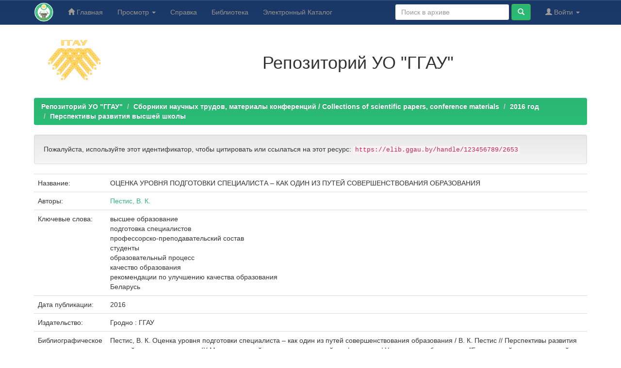

--- FILE ---
content_type: text/html;charset=UTF-8
request_url: https://elib.ggau.by/handle/123456789/2653
body_size: 6020
content:


















<!DOCTYPE html>
<html>
    <head>
        <title>Репозиторий УО "ГГАУ": ОЦЕНКА УРОВНЯ ПОДГОТОВКИ СПЕЦИАЛИСТА – КАК  ОДИН ИЗ ПУТЕЙ СОВЕРШЕНСТВОВАНИЯ ОБРАЗОВАНИЯ</title>
        <meta http-equiv="Content-Type" content="text/html; charset=UTF-8" />
        <meta name="Generator" content="DSpace 6.3" />
        <meta name="viewport" content="width=device-width, initial-scale=1.0">
        <link rel="shortcut icon" href="/favicon.ico" type="image/x-icon"/>
        <link rel="stylesheet" href="/static/css/jquery-ui-1.10.3.custom/redmond/jquery-ui-1.10.3.custom.css" type="text/css" />
        <link rel="stylesheet" href="/static/css/bootstrap/bootstrap.min.css" type="text/css" />
        <link rel="stylesheet" href="/static/css/bootstrap/bootstrap-theme.min.css" type="text/css" />
        <link rel="stylesheet" href="/static/css/bootstrap/dspace-theme.css" type="text/css" />

        <link rel="search" type="application/opensearchdescription+xml" href="/open-search/description.xml" title="DSpace"/>


<link rel="schema.DCTERMS" href="http://purl.org/dc/terms/" />
<link rel="schema.DC" href="http://purl.org/dc/elements/1.1/" />
<meta name="DC.creator" content="Пестис, В. К." />
<meta name="DCTERMS.dateAccepted" content="2022-04-11T11:10:32Z" scheme="DCTERMS.W3CDTF" />
<meta name="DCTERMS.available" content="2022-04-11T11:10:32Z" scheme="DCTERMS.W3CDTF" />
<meta name="DCTERMS.issued" content="2016" scheme="DCTERMS.W3CDTF" />
<meta name="DCTERMS.bibliographicCitation" content="Пестис, В. К.   Оценка уровня подготовки специалиста – как один из путей совершенствования образования / В. К. Пестис // Перспективы развития высшей школы : материалы IX Международной научно-методической конференции / Учреждение образования &quot;Гродненский государственный аграрный университет&quot;. - Гродно, 2016. - С. 3-6. - ISBN 978-985-537-085-8" xml:lang="ru_RU" />
<meta name="DC.identifier" content="https://elib.ggau.by//handle/123456789/2653" scheme="DCTERMS.URI" />
<meta name="DC.publisher" content="Гродно : ГГАУ" xml:lang="ru_RU" />
<meta name="DC.subject" content="высшее образование" xml:lang="ru_RU" />
<meta name="DC.subject" content="подготовка специалистов" xml:lang="ru_RU" />
<meta name="DC.subject" content="профессорско-преподавательский состав" xml:lang="ru_RU" />
<meta name="DC.subject" content="студенты" xml:lang="ru_RU" />
<meta name="DC.subject" content="образовательный процесс" xml:lang="ru_RU" />
<meta name="DC.subject" content="качество образования" xml:lang="ru_RU" />
<meta name="DC.subject" content="рекомендации по улучшению качества образования" xml:lang="ru_RU" />
<meta name="DC.subject" content="Беларусь" xml:lang="ru_RU" />
<meta name="DC.title" content="ОЦЕНКА УРОВНЯ ПОДГОТОВКИ СПЕЦИАЛИСТА – КАК  ОДИН ИЗ ПУТЕЙ СОВЕРШЕНСТВОВАНИЯ ОБРАЗОВАНИЯ" xml:lang="ru_RU" />
<meta name="DC.type" content="Article" xml:lang="ru_RU" />

<meta name="citation_keywords" content="высшее образование; подготовка специалистов; профессорско-преподавательский состав; студенты; образовательный процесс; качество образования; рекомендации по улучшению качества образования; Беларусь; Article" />
<meta name="citation_title" content="ОЦЕНКА УРОВНЯ ПОДГОТОВКИ СПЕЦИАЛИСТА – КАК  ОДИН ИЗ ПУТЕЙ СОВЕРШЕНСТВОВАНИЯ ОБРАЗОВАНИЯ" />
<meta name="citation_publisher" content="Гродно : ГГАУ" />
<meta name="citation_author" content="Пестис, В. К." />
<meta name="citation_pdf_url" content="https://elib.ggau.by/bitstream/123456789/2653/1/4-7.pdf" />
<meta name="citation_date" content="2016" />
<meta name="citation_abstract_html_url" content="https://elib.ggau.by/handle/123456789/2653" />


        
        <script type='text/javascript' src="/static/js/jquery/jquery-1.10.2.min.js"></script>
        <script type='text/javascript' src='/static/js/jquery/jquery-ui-1.10.3.custom.min.js'></script>
        <script type='text/javascript' src='/static/js/bootstrap/bootstrap.min.js'></script>
        <script type='text/javascript' src='/static/js/holder.js'></script>
        <script type="text/javascript" src="/utils.js"></script>
        <script type="text/javascript" src="/static/js/choice-support.js"> </script>
        


    
    
        <!-- Google tag (gtag.js) -->
<script async src="https://www.googletagmanager.com/gtag/js?id=G-H9PXHV2YP7"></script>
<script>
  window.dataLayer = window.dataLayer || [];
  function gtag(){dataLayer.push(arguments);}
  gtag('js', new Date());

  gtag('config', 'G-H9PXHV2YP7');
</script>
    


    
    <!-- Yandex.Metrika counter -->
<script type="text/javascript" >
    (function (d, w, c) {
        (w[c] = w[c] || []).push(function() {
            try {
                w.yaCounter12220867 = new Ya.Metrika({
                    id:12220867,
                    clickmap:true,
                    trackLinks:true,
                    accurateTrackBounce:true
                });
            } catch(e) { }
        });

        var n = d.getElementsByTagName("script")[0],
            x = "https://mc.yandex.ru/metrika/watch.js",
            s = d.createElement("script"),
            f = function () { n.parentNode.insertBefore(s, n); };
        for (var i = 0; i < document.scripts.length; i++) {
            if (document.scripts[i].src === x) { return; }
        }
        s.type = "text/javascript";
        s.async = true;
        s.src = x;

        if (w.opera == "[object Opera]") {
            d.addEventListener("DOMContentLoaded", f, false);
        } else { f(); }
    })(document, window, "yandex_metrika_callbacks");
</script>
<noscript><div><img src="https://mc.yandex.ru/watch/12220867" style="position:absolute; left:-9999px;" alt="" /></div></noscript>
<!-- /Yandex.Metrika counter -->

<!-- HTML5 shim and Respond.js IE8 support of HTML5 elements and media queries -->
<!--[if lt IE 9]>
  <script src="/static/js/html5shiv.js"></script>
  <script src="/static/js/respond.min.js"></script>
<![endif]-->
    </head>

    
    
    <body class="undernavigation">
<a class="sr-only" href="#content">Skip navigation</a>
<header class="navbar navbar-inverse navbar-fixed-top">    
    
            <div class="container">
                

























       <div class="navbar-header">
         <button type="button" class="navbar-toggle" data-toggle="collapse" data-target=".navbar-collapse">
           <span class="icon-bar"></span>
           <span class="icon-bar"></span>
           <span class="icon-bar"></span>
         </button>
         <a class="navbar-brand" href="/"><img height="40" src="/image/logo-lib.png" alt="Репозиторий УО ГГАУ" /></a>
       </div>
       <nav class="collapse navbar-collapse bs-navbar-collapse" role="navigation">
         <ul class="nav navbar-nav">
           <li class=""><a href="/"><span class="glyphicon glyphicon-home"></span> Главная</a></li>
                
           <li class="dropdown">
             <a href="#" class="dropdown-toggle" data-toggle="dropdown">Просмотр <b class="caret"></b></a>
             <ul class="dropdown-menu">
               <li><a href="/community-list">Разделы и коллекции</a></li>
				<li class="divider"></li>
        <li class="dropdown-header">Просмотр ресурсов по:</li>
				
				
				
				      			<li><a href="/browse?type=dateissued">По дате</a></li>
					
				      			<li><a href="/browse?type=author">По автору</a></li>
					
				      			<li><a href="/browse?type=title">По заголовку</a></li>
					
				      			<li><a href="/browse?type=subject">По теме</a></li>
					
				    
				

            </ul>
          </li>
        <li class=""><script type="text/javascript">
<!-- Javascript starts here
document.write('<a href="#" onClick="var popupwin = window.open(\'/help/index_ru.html\',\'dspacepopup\',\'height=600,width=550,resizable,scrollbars\');popupwin.focus();return false;">Справка<\/a>');
// -->
</script><noscript><a href="/help/index_ru.html" target="dspacepopup">Справка</a></noscript></li>
		<li><a target="_blank" href="https://lib.ggau.by">Библиотека</a></li>
		<li><a target="_blank" href="https://catalog.ggau.by">Электронный Каталог</a></li>
		</ul>

 
 
       <div class="nav navbar-nav navbar-right">
		<ul class="nav navbar-nav navbar-right">
         <li class="dropdown">
         
             <a href="#" class="dropdown-toggle" data-toggle="dropdown"><span class="glyphicon glyphicon-user"></span> Войти <b class="caret"></b></a>
	             
             <ul class="dropdown-menu">
               <li><a href="/mydspace">Мой архив ресурсов</a></li>
               <li><a href="/subscribe">Обновления на e-mail</a></li>
               <li><a href="/profile">Редактировать профиль</a></li>

		
             </ul>
           </li>
          </ul>
          
	
	<form method="get" action="/simple-search" class="navbar-form navbar-right">
	    <div class="form-group">
          <input type="text" class="form-control" placeholder="Поиск&nbsp;в&nbsp;архиве" name="query" id="tequery" size="25"/>
        </div>
        <button type="submit" class="btn btn-primary"><span class="glyphicon glyphicon-search"></span></button>

	</form></div>
    </nav>

            </div>

</header>

<main id="content" role="main">
<div class="container banner">
    <div class="row">
        <div class="col-md-2" style="text-align: center;"><a target="_blank" href="https://www.ggau.by"><img style="width: 140px;" src="/image/logoggau160.png" alt="УО ГГАУ" /></a>
		</div>
		<div style="text-align: center;" class="col-md-10 brand">
            <h1>Репозиторий УО "ГГАУ"</h1>   
        </div>
    </div>
</div>
<br/>
                

<div class="container">
    



  

<ol class="breadcrumb btn-success">

  <li><a href="/">Репозиторий УО "ГГАУ"</a></li>

  <li><a href="/handle/123456789/22">Сборники научных трудов, материалы конференций / Collections of scientific papers, conference materials</a></li>

  <li><a href="/handle/123456789/1529">2016 год</a></li>

  <li><a href="/handle/123456789/1536">Перспективы развития высшей школы</a></li>

</ol>

</div>                



        
<div class="container">
	






































		
		
		
		

                
                <div class="well">Пожалуйста, используйте этот идентификатор, чтобы цитировать или ссылаться на этот ресурс:
                <code>https://elib.ggau.by/handle/123456789/2653</code></div>



    
    <table class="table itemDisplayTable">
<tr><td class="metadataFieldLabel dc_title">Название:&nbsp;</td><td class="metadataFieldValue dc_title">ОЦЕНКА&#x20;УРОВНЯ&#x20;ПОДГОТОВКИ&#x20;СПЕЦИАЛИСТА&#x20;–&#x20;КАК&#x20;&#x20;ОДИН&#x20;ИЗ&#x20;ПУТЕЙ&#x20;СОВЕРШЕНСТВОВАНИЯ&#x20;ОБРАЗОВАНИЯ</td></tr>
<tr><td class="metadataFieldLabel dc_contributor">Авторы:&nbsp;</td><td class="metadataFieldValue dc_contributor"><a class="author"href="/browse?type=author&amp;value=%D0%9F%D0%B5%D1%81%D1%82%D0%B8%D1%81%2C+%D0%92.+%D0%9A.">Пестис,&#x20;В.&#x20;К.</a></td></tr>
<tr><td class="metadataFieldLabel dc_subject">Ключевые слова:&nbsp;</td><td class="metadataFieldValue dc_subject">высшее&#x20;образование<br />подготовка&#x20;специалистов<br />профессорско-преподавательский&#x20;состав<br />студенты<br />образовательный&#x20;процесс<br />качество&#x20;образования<br />рекомендации&#x20;по&#x20;улучшению&#x20;качества&#x20;образования<br />Беларусь</td></tr>
<tr><td class="metadataFieldLabel dc_date_issued">Дата публикации:&nbsp;</td><td class="metadataFieldValue dc_date_issued">2016</td></tr>
<tr><td class="metadataFieldLabel dc_publisher">Издательство:&nbsp;</td><td class="metadataFieldValue dc_publisher">Гродно&#x20;:&#x20;ГГАУ</td></tr>
<tr><td class="metadataFieldLabel dc_identifier_citation">Библиографическое описание:&nbsp;</td><td class="metadataFieldValue dc_identifier_citation">Пестис,&#x20;В.&#x20;К.&#x20;&#x20;&#x20;Оценка&#x20;уровня&#x20;подготовки&#x20;специалиста&#x20;–&#x20;как&#x20;один&#x20;из&#x20;путей&#x20;совершенствования&#x20;образования&#x20;&#x2F;&#x20;В.&#x20;К.&#x20;Пестис&#x20;&#x2F;&#x2F;&#x20;Перспективы&#x20;развития&#x20;высшей&#x20;школы&#x20;:&#x20;материалы&#x20;IX&#x20;Международной&#x20;научно-методической&#x20;конференции&#x20;&#x2F;&#x20;Учреждение&#x20;образования&#x20;&quot;Гродненский&#x20;государственный&#x20;аграрный&#x20;университет&quot;.&#x20;-&#x20;Гродно,&#x20;2016.&#x20;-&#x20;С.&#x20;3-6.&#x20;-&#x20;ISBN&#x20;978-985-537-085-8</td></tr>
<tr><td class="metadataFieldLabel dc_identifier_uri">URI (Унифицированный идентификатор ресурса):&nbsp;</td><td class="metadataFieldValue dc_identifier_uri"><a href="https://elib.ggau.by//handle/123456789/2653">https:&#x2F;&#x2F;elib.ggau.by&#x2F;&#x2F;handle&#x2F;123456789&#x2F;2653</a></td></tr>
<tr><td class="metadataFieldLabel">Располагается в коллекциях:</td><td class="metadataFieldValue"><a href="/handle/123456789/1536">Перспективы развития высшей школы</a><br/></td></tr>
</table><br/>
<div class="panel panel-info"><div class="panel-heading">Файлы этого ресурса:</div>
<table class="table panel-body"><tr><th id="t1" class="standard">Файл</th>
<th id="t2" class="standard">Описание</th>
<th id="t3" class="standard">Размер</th><th id="t4" class="standard">Формат</th><th>&nbsp;</th></tr>
<tr><td headers="t1" class="standard break-all"><a target="_blank" href="/bitstream/123456789/2653/1/4-7.pdf">4-7.pdf</a></td><td headers="t2" class="standard break-all"></td><td headers="t3" class="standard">288,52 kB</td><td headers="t4" class="standard">Adobe PDF</td><td class="standard" align="center"><a class="btn btn-primary" target="_blank" href="/bitstream/123456789/2653/1/4-7.pdf">Просмотреть/Открыть</a></td></tr></table>
</div>

<div class="container row">


    <a class="btn btn-default" href="/handle/123456789/2653?mode=full">
        Показать полное описание ресурса
    </a>

    <a class="statisticsLink  btn btn-primary" href="/handle/123456789/2653/statistics">Просмотр статистики</a>

    

</div>
<br/>
    

<br/>
    

    <p class="submitFormHelp alert alert-info">Все ресурсы в архиве электронных ресурсов защищены авторским правом, все права сохранены.</p>
    












            

</div>
</main>
            
             <footer class="navbar-inverse navbar-bottom">
             <div id="designedby" class="container text-muted">
				<div class="col-sm-12 col-md-6">
				<div id="footer_feedback"> 
				
				Copyright &copy; <a target="_blank" href="https://www.ggau.by/">Гродненский государственный аграрный университет.</a> Все права защищены.</p>
				</div>
				<div id="footer_feedback">                                    
                        <p class="text-muted">
						<a target="_blank" href="https://vk.com/ggauby">ВКонтакте</a>
						<a target="_blank" href="https://www.facebook.com/ggau.by">Facebook</a>
						<a target="_blank" href="https://www.youtube.com/user/ggaugrodno">Youtube</a>
						<a target="_blank" href="https://www.instagram.com/ggau_grodno/">Iinstagram</a>
						<a target="_blank" href="https://t.me/ggauby">Telegram</a>
                        </p>
                    </div>
			</div>
			
					<div class="col-sm-12 col-md-6">
						<div id="footer_feedback"> 
						<p><strong>Адрес: </strong>Республика Беларусь, г. Гродно, 230008, ул. Терешковой, 28</p>
						<p><strong> Телефон:</strong> +375 (152) 62-35-99 <strong>Факс:</strong> +375 (152) 62-36-30</p>
						<p><strong>E-mail: </strong>bi@ggau.by <strong>Сайт:</strong> <a href="https://lib.ggau.by/">lib.ggau.by</a> 
						<!--<a href="/feedback">Обратная связь</a>
                        <a href="/htmlmap"></a>-->
						</p>
						</div>
			
					</div>
			</div>
    </footer>
    </body>
</html>
